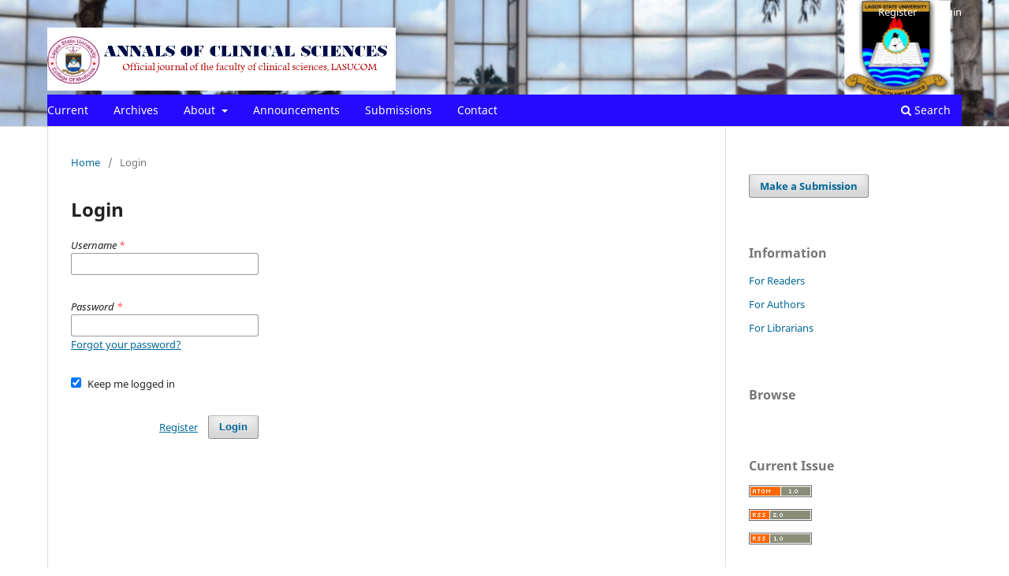

--- FILE ---
content_type: text/html; charset=utf-8
request_url: https://acsjournal.lasucom.edu.ng/index.php/acs/login?source=%2Findex.php%2Facs%2Farticle%2Fview%2F189%2F147
body_size: 2383
content:
<!DOCTYPE html>
<html lang="en-US" xml:lang="en-US">
<head>
	<meta charset="utf-8">
	<meta name="viewport" content="width=device-width, initial-scale=1.0">
	<title>
		Login
							| Annals of Clinical Sciences
			</title>

	
<link rel="icon" href="https://acsjournal.lasucom.edu.ng/public/journals/1/favicon_en_US.png">
<meta name="generator" content="Open Journal Systems 3.3.0.12">
<link rel="alternate" type="application/atom+xml" href="https://acsjournal.lasucom.edu.ng/index.php/acs/gateway/plugin/AnnouncementFeedGatewayPlugin/atom">
<link rel="alternate" type="application/rdf+xml" href="https://acsjournal.lasucom.edu.ng/index.php/acs/gateway/plugin/AnnouncementFeedGatewayPlugin/rss">
<link rel="alternate" type="application/rss+xml" href="https://acsjournal.lasucom.edu.ng/index.php/acs/gateway/plugin/AnnouncementFeedGatewayPlugin/rss2">
	<link rel="stylesheet" href="https://acsjournal.lasucom.edu.ng/index.php/acs/$$$call$$$/page/page/css?name=stylesheet" type="text/css" /><link rel="stylesheet" href="https://acsjournal.lasucom.edu.ng/index.php/acs/$$$call$$$/page/page/css?name=font" type="text/css" /><link rel="stylesheet" href="https://acsjournal.lasucom.edu.ng/lib/pkp/styles/fontawesome/fontawesome.css?v=3.3.0.12" type="text/css" /><style type="text/css">.pkp_structure_head { background: center / cover no-repeat url("https://acsjournal.lasucom.edu.ng/public/journals/1/homepageImage_en_US.png");}</style><link rel="stylesheet" href="https://acsjournal.lasucom.edu.ng/plugins/generic/orcidProfile/css/orcidProfile.css?v=3.3.0.12" type="text/css" />
</head>
<body class="pkp_page_login pkp_op_index has_site_logo" dir="ltr">

	<div class="pkp_structure_page">

				<header class="pkp_structure_head" id="headerNavigationContainer" role="banner">
						 <nav class="cmp_skip_to_content" aria-label="Jump to content links">
	<a href="#pkp_content_main">Skip to main content</a>
	<a href="#siteNav">Skip to main navigation menu</a>
		<a href="#pkp_content_footer">Skip to site footer</a>
</nav>

			<div class="pkp_head_wrapper">

				<div class="pkp_site_name_wrapper">
					<button class="pkp_site_nav_toggle">
						<span>Open Menu</span>
					</button>
										<div class="pkp_site_name">
																<a href="						https://acsjournal.lasucom.edu.ng/index.php/acs/index
					" class="is_img">
							<img src="https://acsjournal.lasucom.edu.ng/public/journals/1/pageHeaderLogoImage_en_US.png" width="812" height="108" alt="ACS Logo" />
						</a>
										</div>
				</div>

				
				<nav class="pkp_site_nav_menu" aria-label="Site Navigation">
					<a id="siteNav"></a>
					<div class="pkp_navigation_primary_row">
						<div class="pkp_navigation_primary_wrapper">
																				<ul id="navigationPrimary" class="pkp_navigation_primary pkp_nav_list">
								<li class="">
				<a href="https://acsjournal.lasucom.edu.ng/index.php/acs/issue/current">
					Current
				</a>
							</li>
								<li class="">
				<a href="https://acsjournal.lasucom.edu.ng/index.php/acs/issue/archive">
					Archives
				</a>
							</li>
								<li class="">
				<a href="https://acsjournal.lasucom.edu.ng/index.php/acs/about">
					About
				</a>
									<ul>
																					<li class="">
									<a href="https://acsjournal.lasucom.edu.ng/index.php/acs/about">
										About the Journal
									</a>
								</li>
																												<li class="">
									<a href="https://acsjournal.lasucom.edu.ng/index.php/acs/about/editorialTeam">
										Editorial Team
									</a>
								</li>
																												<li class="">
									<a href="https://acsjournal.lasucom.edu.ng/index.php/acs/about/privacy">
										Privacy Statement
									</a>
								</li>
																		</ul>
							</li>
								<li class="">
				<a href="https://acsjournal.lasucom.edu.ng/index.php/acs/announcement">
					Announcements
				</a>
							</li>
								<li class="">
				<a href="https://acsjournal.lasucom.edu.ng/index.php/acs/about/submissions">
					Submissions
				</a>
							</li>
								<li class="">
				<a href="https://acsjournal.lasucom.edu.ng/index.php/acs/about/contact">
					Contact
				</a>
							</li>
			</ul>

				

																						<div class="pkp_navigation_search_wrapper">
									<a href="https://acsjournal.lasucom.edu.ng/index.php/acs/search" class="pkp_search pkp_search_desktop">
										<span class="fa fa-search" aria-hidden="true"></span>
										Search
									</a>
								</div>
													</div>
					</div>
					<div class="pkp_navigation_user_wrapper" id="navigationUserWrapper">
							<ul id="navigationUser" class="pkp_navigation_user pkp_nav_list">
								<li class="profile">
				<a href="https://acsjournal.lasucom.edu.ng/index.php/acs/user/register">
					Register
				</a>
							</li>
								<li class="profile">
				<a href="https://acsjournal.lasucom.edu.ng/index.php/acs/login">
					Login
				</a>
							</li>
										</ul>

					</div>
				</nav>
			</div><!-- .pkp_head_wrapper -->
		</header><!-- .pkp_structure_head -->

						<div class="pkp_structure_content has_sidebar">
			<div class="pkp_structure_main" role="main">
				<a id="pkp_content_main"></a>

<div class="page page_login">
	<nav class="cmp_breadcrumbs" role="navigation" aria-label="You are here:">
	<ol>
		<li>
			<a href="https://acsjournal.lasucom.edu.ng/index.php/acs/index">
				Home
			</a>
			<span class="separator">/</span>
		</li>
		<li class="current">
			<span aria-current="page">
									Login
							</span>
		</li>
	</ol>
</nav>

	<h1>
		Login
	</h1>

		
	<form class="cmp_form cmp_form login" id="login" method="post" action="https://acsjournal.lasucom.edu.ng/index.php/acs/login/signIn">
		<input type="hidden" name="csrfToken" value="5d1bf49d583f6ccfcf023613188a187b">

		
		<input type="hidden" name="source" value="/index.php/acs/article/view/189/147" />

		<fieldset class="fields">
			<legend class="pkp_screen_reader">Login</legend>
			<div class="username">
				<label>
					<span class="label">
						Username
						<span class="required" aria-hidden="true">*</span>
						<span class="pkp_screen_reader">
							Required
						</span>
					</span>
					<input type="text" name="username" id="username" value="" maxlength="32" required aria-required="true">
				</label>
			</div>
			<div class="password">
				<label>
					<span class="label">
						Password
						<span class="required" aria-hidden="true">*</span>
						<span class="pkp_screen_reader">
							Required
						</span>
					</span>
					<input type="password" name="password" id="password" value="" password="true" maxlength="32" required aria-required="true">
					<a href="https://acsjournal.lasucom.edu.ng/index.php/acs/login/lostPassword">
						Forgot your password?
					</a>
				</label>
			</div>
			<div class="remember checkbox">
				<label>
					<input type="checkbox" name="remember" id="remember" value="1" checked="$remember">
					<span class="label">
						Keep me logged in
					</span>
				</label>
			</div>
			<div class="buttons">
				<button class="submit" type="submit">
					Login
				</button>

														<a href="https://acsjournal.lasucom.edu.ng/index.php/acs/user/register?source=%2Findex.php%2Facs%2Farticle%2Fview%2F189%2F147" class="register">
						Register
					</a>
							</div>
		</fieldset>
	</form>
</div><!-- .page -->

	</div><!-- pkp_structure_main -->

									<div class="pkp_structure_sidebar left" role="complementary" aria-label="Sidebar">
				<div class="pkp_block block_make_submission">
	<h2 class="pkp_screen_reader">
		Make a Submission
	</h2>

	<div class="content">
		<a class="block_make_submission_link" href="https://acsjournal.lasucom.edu.ng/index.php/acs/about/submissions">
			Make a Submission
		</a>
	</div>
</div>
<div class="pkp_block block_information">
	<h2 class="title">Information</h2>
	<div class="content">
		<ul>
							<li>
					<a href="https://acsjournal.lasucom.edu.ng/index.php/acs/information/readers">
						For Readers
					</a>
				</li>
										<li>
					<a href="https://acsjournal.lasucom.edu.ng/index.php/acs/information/authors">
						For Authors
					</a>
				</li>
										<li>
					<a href="https://acsjournal.lasucom.edu.ng/index.php/acs/information/librarians">
						For Librarians
					</a>
				</li>
					</ul>
	</div>
</div>
<div class="pkp_block block_browse">
	<h2 class="title">
		Browse
	</h2>

	<nav class="content" role="navigation" aria-label="Browse">
		<ul>
					</ul>
	</nav>
</div><!-- .block_browse -->
<div class="pkp_block block_web_feed">
	<h2 class="title">Current Issue</h2>
	<div class="content">
		<ul>
			<li>
				<a href="https://acsjournal.lasucom.edu.ng/index.php/acs/gateway/plugin/WebFeedGatewayPlugin/atom">
					<img src="https://acsjournal.lasucom.edu.ng/lib/pkp/templates/images/atom.svg" alt="Atom logo">
				</a>
			</li>
			<li>
				<a href="https://acsjournal.lasucom.edu.ng/index.php/acs/gateway/plugin/WebFeedGatewayPlugin/rss2">
					<img src="https://acsjournal.lasucom.edu.ng/lib/pkp/templates/images/rss20_logo.svg" alt="RSS2 logo">
				</a>
			</li>
			<li>
				<a href="https://acsjournal.lasucom.edu.ng/index.php/acs/gateway/plugin/WebFeedGatewayPlugin/rss">
					<img src="https://acsjournal.lasucom.edu.ng/lib/pkp/templates/images/rss10_logo.svg" alt="RSS1 logo">
				</a>
			</li>
		</ul>
	</div>
</div>

			</div><!-- pkp_sidebar.left -->
			</div><!-- pkp_structure_content -->

<div class="pkp_structure_footer_wrapper" role="contentinfo">
	<a id="pkp_content_footer"></a>

	<div class="pkp_structure_footer">

					<div class="pkp_footer_content">
				<p>All right reserved Annals of Clinical Sciences, Faculty of Clinical Sciences, LASUCOM. By <a href="https://amosayomide05.github.io" target="_blank" rel="noopener">Ayomide</a></p>
			</div>
		
		<div class="pkp_brand_footer" role="complementary">
			<a href="https://acsjournal.lasucom.edu.ng/index.php/acs/about/aboutThisPublishingSystem">
				<img alt="More information about the publishing system, Platform and Workflow by OJS/PKP." src="https://acsjournal.lasucom.edu.ng/templates/images/ojs_brand.png">
			</a>
		</div>
	</div>
</div><!-- pkp_structure_footer_wrapper -->

</div><!-- pkp_structure_page -->

<script src="https://acsjournal.lasucom.edu.ng/lib/pkp/lib/vendor/components/jquery/jquery.min.js?v=3.3.0.12" type="text/javascript"></script><script src="https://acsjournal.lasucom.edu.ng/lib/pkp/lib/vendor/components/jqueryui/jquery-ui.min.js?v=3.3.0.12" type="text/javascript"></script><script src="https://acsjournal.lasucom.edu.ng/plugins/themes/default/js/lib/popper/popper.js?v=3.3.0.12" type="text/javascript"></script><script src="https://acsjournal.lasucom.edu.ng/plugins/themes/default/js/lib/bootstrap/util.js?v=3.3.0.12" type="text/javascript"></script><script src="https://acsjournal.lasucom.edu.ng/plugins/themes/default/js/lib/bootstrap/dropdown.js?v=3.3.0.12" type="text/javascript"></script><script src="https://acsjournal.lasucom.edu.ng/plugins/themes/default/js/main.js?v=3.3.0.12" type="text/javascript"></script>


</body>
<script>'undefined'=== typeof _trfq || (window._trfq = []);'undefined'=== typeof _trfd && (window._trfd=[]),_trfd.push({'tccl.baseHost':'secureserver.net'},{'ap':'cpbh-mt'},{'server':'p3plmcpnl502585'},{'dcenter':'p3'},{'cp_id':'5576266'},{'cp_cl':'8'}) // Monitoring performance to make your website faster. If you want to opt-out, please contact web hosting support.</script><script src='https://img1.wsimg.com/traffic-assets/js/tccl.min.js'></script></html>
